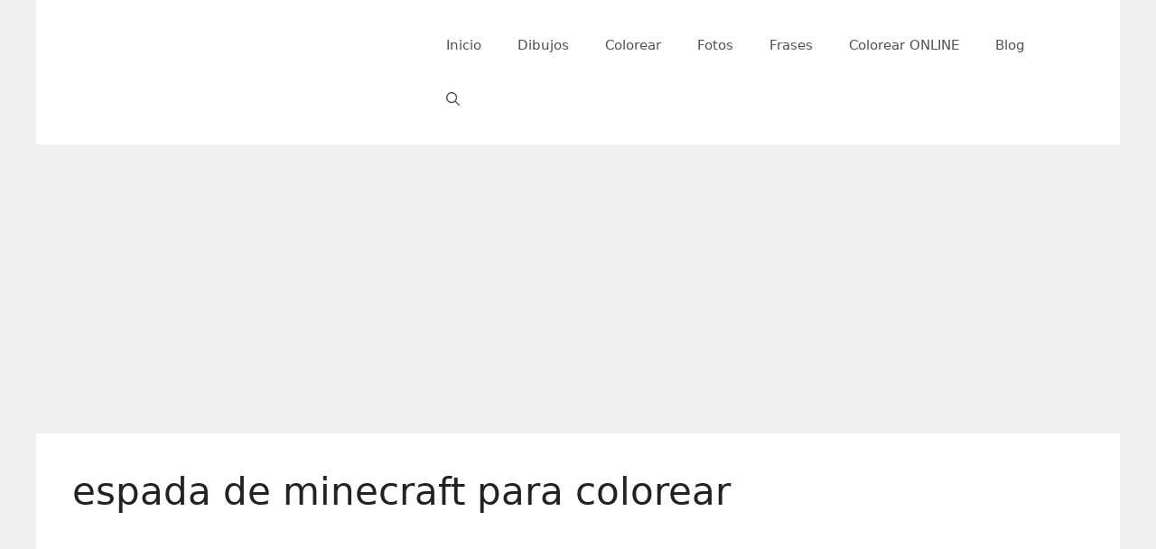

--- FILE ---
content_type: text/html; charset=utf-8
request_url: https://www.google.com/recaptcha/api2/aframe
body_size: 266
content:
<!DOCTYPE HTML><html><head><meta http-equiv="content-type" content="text/html; charset=UTF-8"></head><body><script nonce="OiWnPY8-ryQB1RsaleWncA">/** Anti-fraud and anti-abuse applications only. See google.com/recaptcha */ try{var clients={'sodar':'https://pagead2.googlesyndication.com/pagead/sodar?'};window.addEventListener("message",function(a){try{if(a.source===window.parent){var b=JSON.parse(a.data);var c=clients[b['id']];if(c){var d=document.createElement('img');d.src=c+b['params']+'&rc='+(localStorage.getItem("rc::a")?sessionStorage.getItem("rc::b"):"");window.document.body.appendChild(d);sessionStorage.setItem("rc::e",parseInt(sessionStorage.getItem("rc::e")||0)+1);localStorage.setItem("rc::h",'1769234522905');}}}catch(b){}});window.parent.postMessage("_grecaptcha_ready", "*");}catch(b){}</script></body></html>